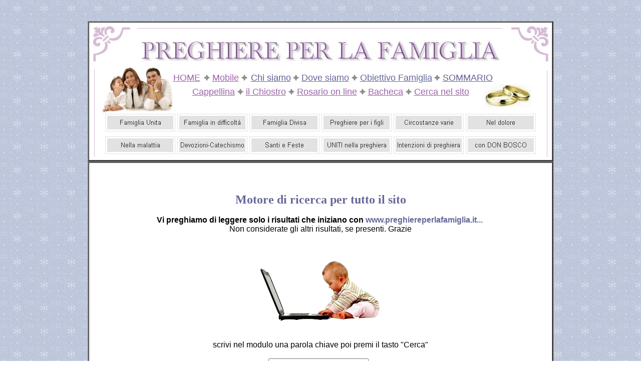

--- FILE ---
content_type: text/html
request_url: https://www.preghiereperlafamiglia.it/ricerca.htm
body_size: 3013
content:
<!DOCTYPE HTML PUBLIC "-//W3C//DTD HTML 4.01 Transitional//EN">
<html>
<head>
<title>Motore di ricerca nel sito</title>
<link rel="alternate" media="only screen and (max-width: 640px)" href="https://www.preghiereperlafamiglia.it/m/ricerca.htm">
<script type="text/javascript">
<!--
if (screen.width <= 640) {
document.location = "/m/ricerca.htm";
}
//-->
</script>
<meta name="Microsoft Theme" content="copia-di-strisce-grigie3 001, default">
<meta name="Microsoft Border" content="tb">
</head>
<body background="_themes/copia-di-strisce-grigie3/blu13.gif" bgcolor="#FFFFFF" text="#000000" link="#9C64A8" vlink="#996699" alink="#9999FF"><!--msnavigation--><table border="0" cellpadding="0" cellspacing="0" width="100%"><tr><td><!--mstheme--><font face="Arial">
<p align="center">&nbsp;</p>
<div align="center">
  <center>
  <!--mstheme--></font><table border="2" cellspacing="0" width="930" bordercolordark="#808080" bordercolorlight="#808080">
  </center>
  <tr>
  <center>
      <td bgcolor="#FFFFFF" width="977" align="center" bordercolor="#C0C0C0" bordercolorlight="#C0C0C0" bordercolordark="#808080" background="images/basesito.GIF"><!--mstheme--><font face="Arial">
        <p align="center" style="margin-top: 0">&nbsp;</p>
      <p align="center" style="margin-top: 0"><img border="0" src="images/uno.jpg" width="718" height="43"></p>
        <p align="center" style="word-spacing: 0; margin-top: 3; margin-bottom: 0"><font size="5" color="#AD81BC">&nbsp;&nbsp;&nbsp;&nbsp;&nbsp;&nbsp;
        </font><font color="#AD81BC" size="4"><a href="/index.htm">HOME</a></font><font size="5" color="#AD81BC">
        </font><font size="4"><img border="0" src="images/aapunto.gif" width="12" height="12">  <a href="/mobile.htm">Mobile</a>
        <img border="0" src="images/aapunto.gif" width="12" height="12"></font><font size="5" color="#AD81BC">
        </font><font color="#626293"><a href="/chi-siamo.htm"><font size="4" color="#626293">Chi
        siamo</font></a> </font><font size="4"><img border="0" src="images/aapunto.gif" width="12" height="12">
        </font><a href="/dove-siamo.htm"><font size="4" color="#666699">Dove
        siamo</font></a><font size="4"> <img border="0" src="images/aapunto.gif" width="12" height="12">
        </font><a href="/obiettivo-famiglia.htm"><font size="4" color="#666699">Obiettivo
        Famiglia</font></a><font color="#626293"> </font><font size="4"> <img border="0" src="images/aapunto.gif" width="12" height="12">
        </font><a href="/sommario.htm"><font size="4" color="#626293">SOMMARIO</font></a></p>
        <p align="center" style="word-spacing: 0; margin-top: -6; margin-bottom: -6">&nbsp;</p>
        <p align="center" style="word-spacing: 0; margin-top: 0; margin-bottom: 0"><font size="4" color="#9A61A7">&nbsp;&nbsp;&nbsp;&nbsp;&nbsp;&nbsp;&nbsp;
        <a href="/cappellina.htm">Cappellina</a>
        </font><font size="4"> <img border="0" src="images/aapunto.gif" width="12" height="12"> </font><font size="4" color="#9A61A7"><a href="/chiostro.htm">il
        Chiostro</a>
        </font><font size="4"> <img border="0" src="images/aapunto.gif" width="12" height="12"> </font><font size="4" color="#9A61A7"><a href="/santo-rosario-online.htm">Rosario
        on line</a> </font><font size="4"> <img border="0" src="images/aapunto.gif" width="12" height="12">
        </font><font size="4" color="#9A61A7"><a href="/bacheca.htm">Bacheca</a></font><font size="4"> <img border="0" src="images/aapunto.gif" width="12" height="12">
        <a href="/ricerca.htm">Cerca nel
        sito</a>
        </font></p>
        <p align="center" style="word-spacing: 0; margin-top: -4; margin-bottom: -4">&nbsp;</p>
        <p align="center" style="word-spacing: 0; margin-top: 0; margin-bottom: 0">&nbsp;</p>
        <p align="center" style="word-spacing: 0; margin-top: 0; margin-bottom: 6"><a href="UNITA.htm"><img src="_derived/UNITA.htm_cmp_copia-di-strisce-grigie3000_hbtn.gif" width="140" height="45" border="0" alt="Famiglia Unita" align="middle"></a> <a href="PREGHIERE-PER-LA-FAMIGLIA-IN-DIFFICOLTA.htm"><img src="_derived/PREGHIERE-PER-LA-FAMIGLIA-IN-DIFFICOLTA.htm_cmp_copia-di-strisce-grigie3000_hbtn.gif" width="140" height="45" border="0" alt="Famiglia in difficolt�" align="middle"></a> <a href="DIVISA.htm"><img src="_derived/DIVISA.htm_cmp_copia-di-strisce-grigie3000_hbtn.gif" width="140" height="45" border="0" alt="Famiglia Divisa" align="middle"></a> <a href="GIOVANI.htm"><img src="_derived/GIOVANI.htm_cmp_copia-di-strisce-grigie3000_hbtn.gif" width="140" height="45" border="0" alt="Preghiere per i figli" align="middle"></a> <a href="PREGHIERE-PER-LA-FAMIGLIA-IN-MOMENTI-VARI.htm"><img src="_derived/PREGHIERE-PER-LA-FAMIGLIA-IN-MOMENTI-VARI.htm_cmp_copia-di-strisce-grigie3000_hbtn.gif" width="140" height="45" border="0" alt="Circostanze varie" align="middle"></a> <a href="NEL-DOLORE.htm"><img src="_derived/NEL-DOLORE.htm_cmp_copia-di-strisce-grigie3000_hbtn.gif" width="140" height="45" border="0" alt="Nel dolore" align="middle"></a> <a href="NELLA-MALATTIA.htm"><img src="_derived/NELLA-MALATTIA.htm_cmp_copia-di-strisce-grigie3000_hbtn.gif" width="140" height="45" border="0" alt="Nella malattia" align="middle"></a> <a href="devozioni.htm"><img src="_derived/devozioni.htm_cmp_copia-di-strisce-grigie3000_hbtn.gif" width="140" height="45" border="0" alt="Devozioni-Catechismo" align="middle"></a> <a href="SANTI-FESTE.htm"><img src="_derived/SANTI-FESTE.htm_cmp_copia-di-strisce-grigie3000_hbtn.gif" width="140" height="45" border="0" alt="Santi e Feste" align="middle"></a> <a href="UNITI.htm"><img src="_derived/UNITI.htm_cmp_copia-di-strisce-grigie3000_hbtn.gif" width="140" height="45" border="0" alt="UNITI nella preghiera" align="middle"></a> <a href="INTENZIONI-PREGHIERA.htm"><img src="_derived/INTENZIONI-PREGHIERA.htm_cmp_copia-di-strisce-grigie3000_hbtn.gif" width="140" height="45" border="0" alt="Intenzioni di preghiera" align="middle"></a> <a href="il-carisma-salesiano.htm"><img src="_derived/il-carisma-salesiano.htm_cmp_copia-di-strisce-grigie3000_hbtn.gif" width="140" height="45" border="0" alt="con DON BOSCO" align="middle"></a></center><!--mstheme--></font></td>
</table><!--mstheme--><font face="Arial">
</div>
<!--mstheme--></font></td></tr><!--msnavigation--></table><!--msnavigation--><table border="0" cellpadding="0" cellspacing="0" width="100%"><tr><!--msnavigation--><td valign="top"><!--mstheme--><font face="Arial">
<div align="center">
  <center>
  <!--mstheme--></font><table border="2" cellpadding="6" cellspacing="0" width="930" bordercolordark="#808080" bordercolorlight="#808080">
    <tr>
      <td valign="bottom" width="1034" bgcolor="#FFFFFF" align="center" bordercolorlight="#C0C0C0" bordercolordark="#808080" bordercolor="#808080"><!--mstheme--><font face="Arial">

        <p style="word-spacing: 0; margin-top: 0; margin-bottom: 0" align="center">&nbsp;
        </p>

        <p style="word-spacing: 0; margin-top: 0; margin-bottom: 0" align="center">&nbsp;
        </p>

        <p style="word-spacing: 0; margin-top: 0; margin-bottom: 0" align="center">&nbsp;
        </p>

        <h2 style="margin-top: 0; margin-bottom: 0"><!--mstheme--><font face="Arial Narrow" color="#666699">Motore di ricerca per tutto
        il sito<!--mstheme--></font></h2>

        <p style="word-spacing: 0; margin-top: 0; margin-bottom: 0" align="center">&nbsp;
        </p>

      <p style="word-spacing: 0; margin-top: 0; margin-bottom: 0" align="center"> <b> Vi preghiamo di leggere solo i risultati 
      che iniziano con <font color="#666699">www.preghiereperlafamiglia.it...&nbsp;</font></b>
        </p>

      <p style="word-spacing: 0; margin-top: 0; margin-bottom: 0" align="center">Non considerate gli 
      altri risultati, se presenti. Grazie
        </p>

        <p style="word-spacing: 0; margin-top: 0; margin-bottom: 0" align="center">&nbsp;
        </p>

        <p style="word-spacing: 0; margin-top: 0; margin-bottom: 0" align="center"><img border="0" src="images/find.JPG" width="284" height="177">
        </p>

        <p style="word-spacing: 0; margin-top: 0; margin-bottom: 0" align="center">&nbsp;
        </p>

        <p style="margin-top: 0; margin-bottom: 0">scrivi nel modulo una parola chiave poi premi il tasto
        &quot;Cerca&quot;</p>
        <p style="margin-top: 0; margin-bottom: 0">&nbsp;</p>
<form name="jksearch" action="//www.google.com/search" method="get" onSubmit="jksitesearch(this)">
<p style="margin-top: 0; margin-bottom: 0">
<input id="hiddenquery" type="hidden" name="q" />
<input name="qfront" type="text" style="width: 200px" /> &nbsp;
<p style="margin-top: 0; margin-bottom: 0"><input type="image" src="/images/tastocerca.jpg" alt="Invia il modulo" /></p>

<div>
  <p style="margin-top: 0; margin-bottom: 0">&nbsp;
  <p style="margin-top: 0; margin-bottom: 0">Google:<input name="se" type="radio" checked value="1">  &nbsp;Yahoo:<input name="se" type="radio" value="2"> 
  &nbsp;MSN:<input name="se" type="radio" value="3">
</div>
<script type="text/javascript">
// All-in-one Internal Site Search script- By JavaScriptKit.com 
// For this and over 400+ free scripts, visit JavaScript Kit- 
// This notice must stay intact for use

//Enter domain of site to search.
var domainroot="www.preghiereperlafamiglia.it" //vostro sito qui

var searchaction=[ 
"//www.google.com/search",
"//search.yahoo.com/search",
"//search.msn.com/results.aspx"
]
var queryfieldname=["q","p","q"] 
function switchaction(cur, index){
cur.form.action=searchaction[index]
document.getElementById("hiddenquery").name=queryfieldname[index]
}
function jksitesearch(curobj){
for (i=0; i< document.jksearch.se.length; i++){ //loop through radio to see which is checked
if (document.jksearch.se[i].checked==true)
switchaction(document.jksearch.se[i], i)
}
document.getElementById("hiddenquery").value="site:"+domainroot+" "+curobj.qfront.value
}
</script>
</form>

        <p style="word-spacing: 0; margin-top: 0; margin-bottom: 0" align="center">&nbsp;
      </p>

        <p style="word-spacing: 0; margin-top: 0; margin-bottom: 0" align="center">
        &nbsp;
        </p>

        <p style="word-spacing: 0; margin-top: 0; margin-bottom: 0" align="center">&nbsp;
      </p>

  </center>
    <!--mstheme--></font></td>
    </tr>
  </table><!--mstheme--><font face="Arial">
</div>

&nbsp;<!--mstheme--></font><!--msnavigation--></td></tr><!--msnavigation--></table><!--msnavigation--><table border="0" cellpadding="0" cellspacing="0" width="100%"><tr><td><!--mstheme--><font face="Arial">
<div align="center">
  <center>
  <!--mstheme--></font><table border="0" cellpadding="0" cellspacing="0" width="860">
    <tr>
      <td><!--mstheme--><font face="Arial"><p style="margin-top: 0; margin-bottom: 0"><a href="/privacy-policy.htm">Privacy
        Policy e Cookie</a><!--mstheme--></font></td>
    </tr>
  </table><!--mstheme--><font face="Arial">
  </center>
</div>

<div align="center">
  <center>
  <!--mstheme--></font><table border="1" width="860" bordercolordark="#808080" bordercolorlight="#808080">
    <tr>
      <td width="100%" bgcolor="#FFFFFF"><!--mstheme--><font face="Arial">
        <p align="center" style="word-spacing: 0; margin-top: 0; margin-bottom: 0"><font color="#996699" face="Comic Sans MS" size="4">PARTECIPA
anche tu alla cordata di preghiera: </font><font face="Comic Sans MS" size="4" color="#666699"> UNITI per le FAMIGLIE e i GIOVANI</font></p>
        <p align="center" style="word-spacing: 0; margin-top: 0; margin-bottom: 0">&nbsp;
        <p align="center" style="word-spacing: 0; margin-top: 0; margin-bottom: 0"><a href="/UNITI.htm"><img border="0" src="images/aLOGO75.jpg" width="418" height="75"></a>
        &nbsp;
  <div align="center">
    <p style="word-spacing: 0; margin-top: 0; margin-bottom: 0" align="center"><font color="#626293"><font size="4">
    &quot;le forze deboli quando sono unite diventano forti&quot; </font> <b><font size="2">(don
    Bosco)</font></b></font>
  </div>
  <div align="center">
    <p style="word-spacing: 0; margin-top: 0; margin-bottom: 0" align="center"><font color="#626293" size="4">abbiamo
    bisogno anche di te</font>
  </div>
        <p align="center" style="word-spacing: 0; margin-top: 0; margin-bottom: -2"><a href="/UNITI.htm"><font face="Comic Sans MS" size="5" color="#9A61A7">www.preghiereperlafamiglia.it/UNITI.htm</font></a><p align="center" style="word-spacing: 0; margin-top: 0; margin-bottom: 0">&nbsp;<!--mstheme--></font></td>
    </tr>
  </table><!--mstheme--><font face="Arial">
  </center>
</div>
<p align="center" style="word-spacing: 0; margin-top: 0; margin-bottom: 0">
  &nbsp;
<div align="center">
  <center>
  <!--mstheme--></font><table border="1" width="450" bordercolordark="#808080" bordercolorlight="#808080">
    <tr>
      <td bgcolor="#FFFFFF"><!--mstheme--><font face="Arial">
        <p style="margin-top: 0; margin-bottom: 0">&nbsp;&nbsp;</p>
        <p align="center" style="word-spacing: 0; margin-top: 0; margin-bottom: 0">&nbsp;&nbsp;<img border="0" src="images/g10.gif" width="183" height="20">
        <p align="center" style="word-spacing: 0; margin-top: 0; margin-bottom: 0">&nbsp;<p align="center" style="word-spacing: 0; line-height: 100%; margin-top: 0; margin-bottom: -22"><font color="#626293"><font face="Calvin" size="5"><img border="0" src="images/aapunto.gif" width="12" height="12">
        <a href="/cappellina.htm"><font face="Comic Sans MS">CAPPELLINA</font></a>
        <font size="4" color="#626293"><img border="0" src="images/aapunto.gif" width="12" height="12"></font></p>
        <p align="center" style="word-spacing: 0; margin-top: 0; margin-bottom: 0">&nbsp;&nbsp;&nbsp;</font>
        Entra
        per accendere una candela<img border="0" src="images/candela.gif" width="38" height="49">
        <p align="center" style="word-spacing: 0; margin-top: 0; margin-bottom: 0">e
        per conoscere le preghiere e le devozioni del giorno<font face="Calvin" size="5">
        <p align="center" style="word-spacing: 0; margin-top: 0; margin-bottom: 0">&nbsp;</font>
        <p align="center" style="word-spacing: 0; margin-top: 0; margin-bottom: 0"><img border="0" src="images/g10.gif" width="183" height="20">
        <p style="margin-top: 0; margin-bottom: 0">&nbsp;</font><!--mstheme--></font></td>
    </tr>
  </table><!--mstheme--><font face="Arial">
  </center>
</div>
<p align="center" style="word-spacing: 0; margin-top: 0; margin-bottom: 0">&nbsp;
<p align="center" style="word-spacing: 0; margin-top: 0; margin-bottom: 0">&nbsp;
<!-- Inizio Codice ShinyStat -->
<script type="text/javascript" src="https://codice.shinystat.com/cgi-bin/getcod.cgi?USER=corjesus"></script>
<noscript>
<a href="https://www.shinystat.com/it" target="_top">
<img src="https://www.shinystat.com/cgi-bin/shinystat.cgi?USER=corjesus" alt="Contatori visite gratuiti" border="0" /></a>
</noscript>
<!-- Fine Codice ShinyStat -->
<p align="center" style="word-spacing: 0; margin-top: 0; margin-bottom: 0">&nbsp;<p align="center" style="word-spacing: 0; margin-top: 0; margin-bottom: 0">&nbsp;<p align="center" style="word-spacing: 0; margin-top: 0; margin-bottom: 0">&nbsp;<p align="center" style="word-spacing: 0; margin-top: 0; margin-bottom: 0">&nbsp;<p align="center" style="word-spacing: 0; margin-top: 0; margin-bottom: 0">&nbsp;<p align="center" style="word-spacing: 0; margin-top: 0; margin-bottom: 0">&nbsp;<p align="center" style="word-spacing: 0; margin-top: 0; margin-bottom: 0">&nbsp;<p align="center" style="word-spacing: 0; margin-top: 0; margin-bottom: 0">&nbsp;<p align="center" style="word-spacing: 0; margin-top: 0; margin-bottom: 0">&nbsp;<p align="center" style="word-spacing: 0; margin-top: 0; margin-bottom: 0">&nbsp;<p align="center" style="word-spacing: 0; margin-top: 0; margin-bottom: 0">&nbsp;<p align="center" style="word-spacing: 0; margin-top: 0; margin-bottom: 0">&nbsp;<!--mstheme--></font></td></tr><!--msnavigation--></table></BODY>
</HTML>
